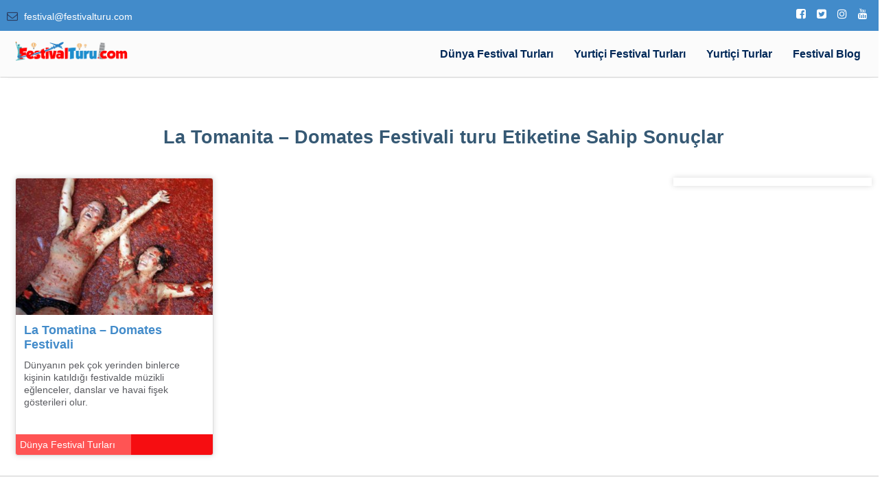

--- FILE ---
content_type: text/html; charset=UTF-8
request_url: https://www.festivalturu.com/etiket/la-tomanita-domates-festivali-turu
body_size: 8590
content:
<!DOCTYPE html>

<html lang="TR">

<head>

	

	<meta http-equiv="Content-Type" content="text/html; charset=UTF-8" />
	<meta name="viewport" content="width=device-width, initial-scale=1">
	<meta name='designer' content='OthemesNET'> 
	<meta name="viewport" content="width=device-width, initial-scale=1.0" />

	<link rel="profile" href="http://gmpg.org/xfn/11">
	<link rel="profile" href="http://gmpg.org/xfn/11" />
	<link rel="alternate" type="application/rss+xml" title="Festival Turları, Dünya Festival Gezileri RSS Feed" href="https://www.festivalturu.com/feed" />
	<link rel="alternate" type="application/atom+xml" title="Festival Turları, Dünya Festival Gezileri Atom Feed" href="https://www.festivalturu.com/feed/atom" />
	<link rel="pingback" href="https://www.festivalturu.com/xmlrpc.php" />

	<style type="text/css"> body { font-family:'Raleway', Helvetica, Arial,  sans-serif !important; background: #ffffff !important;} </style>
<!-- Global site tag (gtag.js) - Google Analytics -->
<script async src="https://www.googletagmanager.com/gtag/js?id=UA-102972818-1"></script>
<script>
  window.dataLayer = window.dataLayer || [];
  function gtag(){dataLayer.push(arguments);}
  gtag('js', new Date());

  gtag('config', 'UA-102972818-1');
</script>
		<style>img:is([sizes="auto" i], [sizes^="auto," i]) { contain-intrinsic-size: 3000px 1500px }</style>
	
		<!-- All in One SEO 4.9.3 - aioseo.com -->
		<title>La Tomanita - Domates Festivali turu | Festival Turları, Dünya Festival Gezileri</title>
	<meta name="robots" content="max-image-preview:large" />
	<meta name="google-site-verification" content="y-t3yQgQx1OUqbZOckWFS4QNipgscDDBhHi8ZOOVLJE" />
	<link rel="canonical" href="https://www.festivalturu.com/etiket/la-tomanita-domates-festivali-turu" />
	<meta name="generator" content="All in One SEO (AIOSEO) 4.9.3" />
		<script type="application/ld+json" class="aioseo-schema">
			{"@context":"https:\/\/schema.org","@graph":[{"@type":"BreadcrumbList","@id":"https:\/\/www.festivalturu.com\/etiket\/la-tomanita-domates-festivali-turu#breadcrumblist","itemListElement":[{"@type":"ListItem","@id":"https:\/\/www.festivalturu.com#listItem","position":1,"name":"Ev","item":"https:\/\/www.festivalturu.com","nextItem":{"@type":"ListItem","@id":"https:\/\/www.festivalturu.com\/etiket\/la-tomanita-domates-festivali-turu#listItem","name":"La Tomanita - Domates Festivali turu"}},{"@type":"ListItem","@id":"https:\/\/www.festivalturu.com\/etiket\/la-tomanita-domates-festivali-turu#listItem","position":2,"name":"La Tomanita - Domates Festivali turu","previousItem":{"@type":"ListItem","@id":"https:\/\/www.festivalturu.com#listItem","name":"Ev"}}]},{"@type":"CollectionPage","@id":"https:\/\/www.festivalturu.com\/etiket\/la-tomanita-domates-festivali-turu#collectionpage","url":"https:\/\/www.festivalturu.com\/etiket\/la-tomanita-domates-festivali-turu","name":"La Tomanita - Domates Festivali turu | Festival Turlar\u0131, D\u00fcnya Festival Gezileri","inLanguage":"tr-TR","isPartOf":{"@id":"https:\/\/www.festivalturu.com\/#website"},"breadcrumb":{"@id":"https:\/\/www.festivalturu.com\/etiket\/la-tomanita-domates-festivali-turu#breadcrumblist"}},{"@type":"Organization","@id":"https:\/\/www.festivalturu.com\/#organization","name":"Festival Turlar\u0131, D\u00fcnya Festival Gezileri","description":"D\u00fcnyan\u0131n en renkli ve en \u00f6zel festivallerinin, k\u00fclt\u00fcr ve sanat etkinliklerinin tek adresi..","url":"https:\/\/www.festivalturu.com\/","sameAs":["https:\/\/www.facebook.com\/festivalturu\/","https:\/\/twitter.com\/TuruFestival","https:\/\/www.instagram.com\/festival.turu\/"]},{"@type":"WebSite","@id":"https:\/\/www.festivalturu.com\/#website","url":"https:\/\/www.festivalturu.com\/","name":"Festival Turlar\u0131, D\u00fcnya Festival Gezileri","description":"D\u00fcnyan\u0131n en renkli ve en \u00f6zel festivallerinin, k\u00fclt\u00fcr ve sanat etkinliklerinin tek adresi..","inLanguage":"tr-TR","publisher":{"@id":"https:\/\/www.festivalturu.com\/#organization"}}]}
		</script>
		<!-- All in One SEO -->

<link rel='dns-prefetch' href='//fonts.googleapis.com' />
<link rel="alternate" type="application/rss+xml" title="Festival Turları, Dünya Festival Gezileri &raquo; La Tomanita - Domates Festivali turu etiket akışı" href="https://www.festivalturu.com/etiket/la-tomanita-domates-festivali-turu/feed" />
<script type="text/javascript">
/* <![CDATA[ */
window._wpemojiSettings = {"baseUrl":"https:\/\/s.w.org\/images\/core\/emoji\/15.0.3\/72x72\/","ext":".png","svgUrl":"https:\/\/s.w.org\/images\/core\/emoji\/15.0.3\/svg\/","svgExt":".svg","source":{"concatemoji":"https:\/\/www.festivalturu.com\/wp-includes\/js\/wp-emoji-release.min.js?ver=6.7.1"}};
/*! This file is auto-generated */
!function(i,n){var o,s,e;function c(e){try{var t={supportTests:e,timestamp:(new Date).valueOf()};sessionStorage.setItem(o,JSON.stringify(t))}catch(e){}}function p(e,t,n){e.clearRect(0,0,e.canvas.width,e.canvas.height),e.fillText(t,0,0);var t=new Uint32Array(e.getImageData(0,0,e.canvas.width,e.canvas.height).data),r=(e.clearRect(0,0,e.canvas.width,e.canvas.height),e.fillText(n,0,0),new Uint32Array(e.getImageData(0,0,e.canvas.width,e.canvas.height).data));return t.every(function(e,t){return e===r[t]})}function u(e,t,n){switch(t){case"flag":return n(e,"\ud83c\udff3\ufe0f\u200d\u26a7\ufe0f","\ud83c\udff3\ufe0f\u200b\u26a7\ufe0f")?!1:!n(e,"\ud83c\uddfa\ud83c\uddf3","\ud83c\uddfa\u200b\ud83c\uddf3")&&!n(e,"\ud83c\udff4\udb40\udc67\udb40\udc62\udb40\udc65\udb40\udc6e\udb40\udc67\udb40\udc7f","\ud83c\udff4\u200b\udb40\udc67\u200b\udb40\udc62\u200b\udb40\udc65\u200b\udb40\udc6e\u200b\udb40\udc67\u200b\udb40\udc7f");case"emoji":return!n(e,"\ud83d\udc26\u200d\u2b1b","\ud83d\udc26\u200b\u2b1b")}return!1}function f(e,t,n){var r="undefined"!=typeof WorkerGlobalScope&&self instanceof WorkerGlobalScope?new OffscreenCanvas(300,150):i.createElement("canvas"),a=r.getContext("2d",{willReadFrequently:!0}),o=(a.textBaseline="top",a.font="600 32px Arial",{});return e.forEach(function(e){o[e]=t(a,e,n)}),o}function t(e){var t=i.createElement("script");t.src=e,t.defer=!0,i.head.appendChild(t)}"undefined"!=typeof Promise&&(o="wpEmojiSettingsSupports",s=["flag","emoji"],n.supports={everything:!0,everythingExceptFlag:!0},e=new Promise(function(e){i.addEventListener("DOMContentLoaded",e,{once:!0})}),new Promise(function(t){var n=function(){try{var e=JSON.parse(sessionStorage.getItem(o));if("object"==typeof e&&"number"==typeof e.timestamp&&(new Date).valueOf()<e.timestamp+604800&&"object"==typeof e.supportTests)return e.supportTests}catch(e){}return null}();if(!n){if("undefined"!=typeof Worker&&"undefined"!=typeof OffscreenCanvas&&"undefined"!=typeof URL&&URL.createObjectURL&&"undefined"!=typeof Blob)try{var e="postMessage("+f.toString()+"("+[JSON.stringify(s),u.toString(),p.toString()].join(",")+"));",r=new Blob([e],{type:"text/javascript"}),a=new Worker(URL.createObjectURL(r),{name:"wpTestEmojiSupports"});return void(a.onmessage=function(e){c(n=e.data),a.terminate(),t(n)})}catch(e){}c(n=f(s,u,p))}t(n)}).then(function(e){for(var t in e)n.supports[t]=e[t],n.supports.everything=n.supports.everything&&n.supports[t],"flag"!==t&&(n.supports.everythingExceptFlag=n.supports.everythingExceptFlag&&n.supports[t]);n.supports.everythingExceptFlag=n.supports.everythingExceptFlag&&!n.supports.flag,n.DOMReady=!1,n.readyCallback=function(){n.DOMReady=!0}}).then(function(){return e}).then(function(){var e;n.supports.everything||(n.readyCallback(),(e=n.source||{}).concatemoji?t(e.concatemoji):e.wpemoji&&e.twemoji&&(t(e.twemoji),t(e.wpemoji)))}))}((window,document),window._wpemojiSettings);
/* ]]> */
</script>
<style id='wp-emoji-styles-inline-css' type='text/css'>

	img.wp-smiley, img.emoji {
		display: inline !important;
		border: none !important;
		box-shadow: none !important;
		height: 1em !important;
		width: 1em !important;
		margin: 0 0.07em !important;
		vertical-align: -0.1em !important;
		background: none !important;
		padding: 0 !important;
	}
</style>
<link rel='stylesheet' id='wp-block-library-css' href='https://www.festivalturu.com/wp-includes/css/dist/block-library/style.min.css?ver=6.7.1' type='text/css' media='all' />
<link rel='stylesheet' id='aioseo/css/src/vue/standalone/blocks/table-of-contents/global.scss-css' href='https://www.festivalturu.com/wp-content/plugins/all-in-one-seo-pack/dist/Lite/assets/css/table-of-contents/global.e90f6d47.css?ver=4.9.3' type='text/css' media='all' />
<style id='classic-theme-styles-inline-css' type='text/css'>
/*! This file is auto-generated */
.wp-block-button__link{color:#fff;background-color:#32373c;border-radius:9999px;box-shadow:none;text-decoration:none;padding:calc(.667em + 2px) calc(1.333em + 2px);font-size:1.125em}.wp-block-file__button{background:#32373c;color:#fff;text-decoration:none}
</style>
<style id='global-styles-inline-css' type='text/css'>
:root{--wp--preset--aspect-ratio--square: 1;--wp--preset--aspect-ratio--4-3: 4/3;--wp--preset--aspect-ratio--3-4: 3/4;--wp--preset--aspect-ratio--3-2: 3/2;--wp--preset--aspect-ratio--2-3: 2/3;--wp--preset--aspect-ratio--16-9: 16/9;--wp--preset--aspect-ratio--9-16: 9/16;--wp--preset--color--black: #000000;--wp--preset--color--cyan-bluish-gray: #abb8c3;--wp--preset--color--white: #ffffff;--wp--preset--color--pale-pink: #f78da7;--wp--preset--color--vivid-red: #cf2e2e;--wp--preset--color--luminous-vivid-orange: #ff6900;--wp--preset--color--luminous-vivid-amber: #fcb900;--wp--preset--color--light-green-cyan: #7bdcb5;--wp--preset--color--vivid-green-cyan: #00d084;--wp--preset--color--pale-cyan-blue: #8ed1fc;--wp--preset--color--vivid-cyan-blue: #0693e3;--wp--preset--color--vivid-purple: #9b51e0;--wp--preset--gradient--vivid-cyan-blue-to-vivid-purple: linear-gradient(135deg,rgba(6,147,227,1) 0%,rgb(155,81,224) 100%);--wp--preset--gradient--light-green-cyan-to-vivid-green-cyan: linear-gradient(135deg,rgb(122,220,180) 0%,rgb(0,208,130) 100%);--wp--preset--gradient--luminous-vivid-amber-to-luminous-vivid-orange: linear-gradient(135deg,rgba(252,185,0,1) 0%,rgba(255,105,0,1) 100%);--wp--preset--gradient--luminous-vivid-orange-to-vivid-red: linear-gradient(135deg,rgba(255,105,0,1) 0%,rgb(207,46,46) 100%);--wp--preset--gradient--very-light-gray-to-cyan-bluish-gray: linear-gradient(135deg,rgb(238,238,238) 0%,rgb(169,184,195) 100%);--wp--preset--gradient--cool-to-warm-spectrum: linear-gradient(135deg,rgb(74,234,220) 0%,rgb(151,120,209) 20%,rgb(207,42,186) 40%,rgb(238,44,130) 60%,rgb(251,105,98) 80%,rgb(254,248,76) 100%);--wp--preset--gradient--blush-light-purple: linear-gradient(135deg,rgb(255,206,236) 0%,rgb(152,150,240) 100%);--wp--preset--gradient--blush-bordeaux: linear-gradient(135deg,rgb(254,205,165) 0%,rgb(254,45,45) 50%,rgb(107,0,62) 100%);--wp--preset--gradient--luminous-dusk: linear-gradient(135deg,rgb(255,203,112) 0%,rgb(199,81,192) 50%,rgb(65,88,208) 100%);--wp--preset--gradient--pale-ocean: linear-gradient(135deg,rgb(255,245,203) 0%,rgb(182,227,212) 50%,rgb(51,167,181) 100%);--wp--preset--gradient--electric-grass: linear-gradient(135deg,rgb(202,248,128) 0%,rgb(113,206,126) 100%);--wp--preset--gradient--midnight: linear-gradient(135deg,rgb(2,3,129) 0%,rgb(40,116,252) 100%);--wp--preset--font-size--small: 13px;--wp--preset--font-size--medium: 20px;--wp--preset--font-size--large: 36px;--wp--preset--font-size--x-large: 42px;--wp--preset--spacing--20: 0.44rem;--wp--preset--spacing--30: 0.67rem;--wp--preset--spacing--40: 1rem;--wp--preset--spacing--50: 1.5rem;--wp--preset--spacing--60: 2.25rem;--wp--preset--spacing--70: 3.38rem;--wp--preset--spacing--80: 5.06rem;--wp--preset--shadow--natural: 6px 6px 9px rgba(0, 0, 0, 0.2);--wp--preset--shadow--deep: 12px 12px 50px rgba(0, 0, 0, 0.4);--wp--preset--shadow--sharp: 6px 6px 0px rgba(0, 0, 0, 0.2);--wp--preset--shadow--outlined: 6px 6px 0px -3px rgba(255, 255, 255, 1), 6px 6px rgba(0, 0, 0, 1);--wp--preset--shadow--crisp: 6px 6px 0px rgba(0, 0, 0, 1);}:where(.is-layout-flex){gap: 0.5em;}:where(.is-layout-grid){gap: 0.5em;}body .is-layout-flex{display: flex;}.is-layout-flex{flex-wrap: wrap;align-items: center;}.is-layout-flex > :is(*, div){margin: 0;}body .is-layout-grid{display: grid;}.is-layout-grid > :is(*, div){margin: 0;}:where(.wp-block-columns.is-layout-flex){gap: 2em;}:where(.wp-block-columns.is-layout-grid){gap: 2em;}:where(.wp-block-post-template.is-layout-flex){gap: 1.25em;}:where(.wp-block-post-template.is-layout-grid){gap: 1.25em;}.has-black-color{color: var(--wp--preset--color--black) !important;}.has-cyan-bluish-gray-color{color: var(--wp--preset--color--cyan-bluish-gray) !important;}.has-white-color{color: var(--wp--preset--color--white) !important;}.has-pale-pink-color{color: var(--wp--preset--color--pale-pink) !important;}.has-vivid-red-color{color: var(--wp--preset--color--vivid-red) !important;}.has-luminous-vivid-orange-color{color: var(--wp--preset--color--luminous-vivid-orange) !important;}.has-luminous-vivid-amber-color{color: var(--wp--preset--color--luminous-vivid-amber) !important;}.has-light-green-cyan-color{color: var(--wp--preset--color--light-green-cyan) !important;}.has-vivid-green-cyan-color{color: var(--wp--preset--color--vivid-green-cyan) !important;}.has-pale-cyan-blue-color{color: var(--wp--preset--color--pale-cyan-blue) !important;}.has-vivid-cyan-blue-color{color: var(--wp--preset--color--vivid-cyan-blue) !important;}.has-vivid-purple-color{color: var(--wp--preset--color--vivid-purple) !important;}.has-black-background-color{background-color: var(--wp--preset--color--black) !important;}.has-cyan-bluish-gray-background-color{background-color: var(--wp--preset--color--cyan-bluish-gray) !important;}.has-white-background-color{background-color: var(--wp--preset--color--white) !important;}.has-pale-pink-background-color{background-color: var(--wp--preset--color--pale-pink) !important;}.has-vivid-red-background-color{background-color: var(--wp--preset--color--vivid-red) !important;}.has-luminous-vivid-orange-background-color{background-color: var(--wp--preset--color--luminous-vivid-orange) !important;}.has-luminous-vivid-amber-background-color{background-color: var(--wp--preset--color--luminous-vivid-amber) !important;}.has-light-green-cyan-background-color{background-color: var(--wp--preset--color--light-green-cyan) !important;}.has-vivid-green-cyan-background-color{background-color: var(--wp--preset--color--vivid-green-cyan) !important;}.has-pale-cyan-blue-background-color{background-color: var(--wp--preset--color--pale-cyan-blue) !important;}.has-vivid-cyan-blue-background-color{background-color: var(--wp--preset--color--vivid-cyan-blue) !important;}.has-vivid-purple-background-color{background-color: var(--wp--preset--color--vivid-purple) !important;}.has-black-border-color{border-color: var(--wp--preset--color--black) !important;}.has-cyan-bluish-gray-border-color{border-color: var(--wp--preset--color--cyan-bluish-gray) !important;}.has-white-border-color{border-color: var(--wp--preset--color--white) !important;}.has-pale-pink-border-color{border-color: var(--wp--preset--color--pale-pink) !important;}.has-vivid-red-border-color{border-color: var(--wp--preset--color--vivid-red) !important;}.has-luminous-vivid-orange-border-color{border-color: var(--wp--preset--color--luminous-vivid-orange) !important;}.has-luminous-vivid-amber-border-color{border-color: var(--wp--preset--color--luminous-vivid-amber) !important;}.has-light-green-cyan-border-color{border-color: var(--wp--preset--color--light-green-cyan) !important;}.has-vivid-green-cyan-border-color{border-color: var(--wp--preset--color--vivid-green-cyan) !important;}.has-pale-cyan-blue-border-color{border-color: var(--wp--preset--color--pale-cyan-blue) !important;}.has-vivid-cyan-blue-border-color{border-color: var(--wp--preset--color--vivid-cyan-blue) !important;}.has-vivid-purple-border-color{border-color: var(--wp--preset--color--vivid-purple) !important;}.has-vivid-cyan-blue-to-vivid-purple-gradient-background{background: var(--wp--preset--gradient--vivid-cyan-blue-to-vivid-purple) !important;}.has-light-green-cyan-to-vivid-green-cyan-gradient-background{background: var(--wp--preset--gradient--light-green-cyan-to-vivid-green-cyan) !important;}.has-luminous-vivid-amber-to-luminous-vivid-orange-gradient-background{background: var(--wp--preset--gradient--luminous-vivid-amber-to-luminous-vivid-orange) !important;}.has-luminous-vivid-orange-to-vivid-red-gradient-background{background: var(--wp--preset--gradient--luminous-vivid-orange-to-vivid-red) !important;}.has-very-light-gray-to-cyan-bluish-gray-gradient-background{background: var(--wp--preset--gradient--very-light-gray-to-cyan-bluish-gray) !important;}.has-cool-to-warm-spectrum-gradient-background{background: var(--wp--preset--gradient--cool-to-warm-spectrum) !important;}.has-blush-light-purple-gradient-background{background: var(--wp--preset--gradient--blush-light-purple) !important;}.has-blush-bordeaux-gradient-background{background: var(--wp--preset--gradient--blush-bordeaux) !important;}.has-luminous-dusk-gradient-background{background: var(--wp--preset--gradient--luminous-dusk) !important;}.has-pale-ocean-gradient-background{background: var(--wp--preset--gradient--pale-ocean) !important;}.has-electric-grass-gradient-background{background: var(--wp--preset--gradient--electric-grass) !important;}.has-midnight-gradient-background{background: var(--wp--preset--gradient--midnight) !important;}.has-small-font-size{font-size: var(--wp--preset--font-size--small) !important;}.has-medium-font-size{font-size: var(--wp--preset--font-size--medium) !important;}.has-large-font-size{font-size: var(--wp--preset--font-size--large) !important;}.has-x-large-font-size{font-size: var(--wp--preset--font-size--x-large) !important;}
:where(.wp-block-post-template.is-layout-flex){gap: 1.25em;}:where(.wp-block-post-template.is-layout-grid){gap: 1.25em;}
:where(.wp-block-columns.is-layout-flex){gap: 2em;}:where(.wp-block-columns.is-layout-grid){gap: 2em;}
:root :where(.wp-block-pullquote){font-size: 1.5em;line-height: 1.6;}
</style>
<link rel='stylesheet' id='contact-form-7-css' href='https://www.festivalturu.com/wp-content/plugins/contact-form-7/includes/css/styles.css?ver=6.1.4' type='text/css' media='all' />
<link rel='stylesheet' id='style-css' href='https://www.festivalturu.com/wp-content/themes/othemesnet-turio-tur-temasi/style.css?ver=6.7.1' type='text/css' media='all' />
<link rel='stylesheet' id='bootstrapcss-css' href='https://www.festivalturu.com/wp-content/themes/othemesnet-turio-tur-temasi/assets/css/bootstrap.css?ver=6.7.1' type='text/css' media='all' />
<link rel='stylesheet' id='font-awesome-min-css' href='https://www.festivalturu.com/wp-content/themes/othemesnet-turio-tur-temasi/assets/css/font-awesome/css/font-awesome.min.css?ver=6.7.1' type='text/css' media='all' />
<link rel='stylesheet' id='Raleway-css' href='http://fonts.googleapis.com/css?family=Raleway%3Anormal%2C500%2C700&#038;subset=latin&#038;ver=6.7.1' type='text/css' media='all' />
<!--n2css--><!--n2js--><script type="text/javascript" src="https://www.festivalturu.com/wp-includes/js/jquery/jquery.min.js?ver=3.7.1" id="jquery-core-js"></script>
<script type="text/javascript" src="https://www.festivalturu.com/wp-includes/js/jquery/jquery-migrate.min.js?ver=3.4.1" id="jquery-migrate-js"></script>
<script type="text/javascript" src="https://www.festivalturu.com/wp-content/themes/othemesnet-turio-tur-temasi/assets/js/flexslider.min.js?ver=6.7.1" id="flexslider.min-js"></script>
<script type="text/javascript" src="https://www.festivalturu.com/wp-content/themes/othemesnet-turio-tur-temasi/assets/js/height.js?ver=6.7.1" id="height-js"></script>
<script type="text/javascript" src="https://www.festivalturu.com/wp-content/themes/othemesnet-turio-tur-temasi/assets/js/bootstrap.min.js?ver=6.7.1" id="bootstrap-js"></script>
<script type="text/javascript" src="https://www.festivalturu.com/wp-content/themes/othemesnet-turio-tur-temasi/assets/js/menu.js?ver=6.7.1" id="menu-js"></script>
<link rel="EditURI" type="application/rsd+xml" title="RSD" href="https://www.festivalturu.com/xmlrpc.php?rsd" />
<meta name="generator" content="WordPress 6.7.1" />
<link rel="icon" href="https://www.festivalturu.com/wp-content/uploads/2019/08/cropped-Festivalturu-32x32.png" sizes="32x32" />
<link rel="icon" href="https://www.festivalturu.com/wp-content/uploads/2019/08/cropped-Festivalturu-192x192.png" sizes="192x192" />
<link rel="apple-touch-icon" href="https://www.festivalturu.com/wp-content/uploads/2019/08/cropped-Festivalturu-180x180.png" />
<meta name="msapplication-TileImage" content="https://www.festivalturu.com/wp-content/uploads/2019/08/cropped-Festivalturu-270x270.png" />

</head>

<body>

<!-- üm başlangıç-->

<div class="mobil-menu hidden-xl hidden-lg hidden-md">

	<div class="container">

		<div class="row">	

			<a href="https://www.festivalturu.com" title="Festival Turları, Dünya Festival Gezileri">
			
				<img src="http://www.festivalturu.com/wp-content/uploads/2017/08/Festival-turu.png" alt="Festival Turları, Dünya Festival Gezileri" class="mobil-logo pull-left"/>
				
			</a>

			<a href="#navbar-ex1-collapse" data-toggle="collapse" data-target=".navbar-ex1-collapse"><i   class="fa fa-bars pull-right" aria-hidden="true"></i></a>

			<a href="#arama2" data-toggle="collapse" data-target=".arama2"><i class="fa fa-search pull-right" aria-hidden="true" ></i></a>
			
			<a href="#top-header2" data-toggle="collapse" data-target=".top-header2"><i   class="fa fa-envelope pull-right" aria-hidden="true"></i></a>

		</div><!--row-->

	</div><!--container-->

</div><!--mobil-menu hidden-xl hidden-lg hidden-md-->


<div class="collapse arama2 hidden-xl hidden-lg hidden-md">

	<p class="ara_baslik"> 
	
		<i class="fa fa-search" aria-hidden="true"></i>Turlarda Ara 
		
	</p>
    
	
				<form action="#" method="post" class="searchandfilter">
					<div><input type="hidden" name="ofpost_types[]" value="post" /><input type="hidden" name="ofpost_types[]" value="haber" />
						<ul><li><h4>Turlarda ara</h4><input class="ofsearch" type="text" name="ofsearch" placeholder="Şehir veya bölge ismi..." value=""></li><li><h4>Tur kategorisi</h4><select  name='ofcategory' id='ofcategory' class='postform'>
	<option value='0' selected='selected'>Tur kategorisi</option>
	<option class="level-0" value="823">ABD Festival Turları</option>
	<option class="level-0" value="811">Almanya Festival Turları</option>
	<option class="level-0" value="825">Bali Festival Turları</option>
	<option class="level-0" value="821">Benin Festival Turları</option>
	<option class="level-0" value="819">Brezilya Festival Turları</option>
	<option class="level-0" value="827">Bulgaristan Festival Turları</option>
	<option class="level-0" value="15">Dünya Festival Turları</option>
	<option class="level-0" value="822">Ermenistan Festival Turları</option>
	<option class="level-0" value="828">Etiyopya Festival Turları</option>
	<option class="level-0" value="34">Festival Turları</option>
	<option class="level-0" value="815">Fransa Festival Turları</option>
	<option class="level-0" value="820">Gine-Bissau Festival Turları</option>
	<option class="level-0" value="832">Hasat Turları</option>
	<option class="level-0" value="826">Hindistan Festival Turları</option>
	<option class="level-0" value="814">İngiltere Festival Turları</option>
	<option class="level-0" value="816">İspanya Festival Turları</option>
	<option class="level-0" value="813">İtalya Festival Turları</option>
	<option class="level-0" value="824">Japonya Festival Turları</option>
	<option class="level-0" value="1029">Kıbrıs Festival Turları</option>
	<option class="level-0" value="830">Macaristan Festival Turları</option>
	<option class="level-0" value="964">Moğolistan Festival Turları</option>
	<option class="level-0" value="829">Papua Yeni Gine Festival Turları</option>
	<option class="level-0" value="938">Rusya Festival Turları</option>
	<option class="level-0" value="13">Tatil Blog</option>
	<option class="level-0" value="831">Tayland Festival Turları</option>
	<option class="level-0" value="959">Türkiye Festival Turları</option>
	<option class="level-0" value="818">Yunanistan Festival Turları</option>
	<option class="level-0" value="10">Yurtiçi Festival Turları</option>
	<option class="level-0" value="16">Yurtiçi Turlar</option>
</select>
<input type="hidden" name="ofcategory_operator" value="and" /></li><li><h4>Yola çıkılan şehir</h4><select  name='ofsehir' id='ofsehir' class='postform'>
	<option value='0' selected='selected'>Yola çıkılan şehir</option>
	<option class="level-0" value="837">Adana</option>
	<option class="level-0" value="834">Ankara</option>
	<option class="level-0" value="835">Antalya</option>
	<option class="level-0" value="836">Gaziantep</option>
	<option class="level-0" value="29">İstanbul</option>
	<option class="level-0" value="833">İzmir</option>
	<option class="level-0" value="838">Trabzon</option>
</select>
<input type="hidden" name="ofsehir_operator" value="and" /></li><li class="os"><input type="hidden" name="ofempty_search_url" value="#" /><input type="hidden" name="ofsubmitted" value="1">
							<input class="ofsubmit" type="submit" value="Filtrele / Ara">
						</li></ul></div>
				</form>	<br />	

</div> <!--collapse arama2 hidden-xl hidden-lg hidden-md-->


<div class="collapse navbar-ex1-collapse hidden-xl hidden-lg hidden-md">

	<ul id="menu-mobil-menu" class="nav navbar-nav"><li id="menu-item-393" class="menu-item menu-item-type-taxonomy menu-item-object-category menu-item-393"><a title="Dünya Festival Turları" href="https://www.festivalturu.com/kategori/yurtdisi-turlar">Dünya Festival Turları</a></li>
<li id="menu-item-388" class="menu-item menu-item-type-taxonomy menu-item-object-category menu-item-388"><a title="Yurtiçi Festival Turları" href="https://www.festivalturu.com/kategori/kultur-turlari">Yurtiçi Festival Turları</a></li>
<li id="menu-item-394" class="menu-item menu-item-type-taxonomy menu-item-object-category menu-item-394"><a title="Yurtiçi Turlar" href="https://www.festivalturu.com/kategori/yurtici-turlar">Yurtiçi Turlar</a></li>
<li id="menu-item-391" class="menu-item menu-item-type-taxonomy menu-item-object-category menu-item-391"><a title="Festival Blog" href="https://www.festivalturu.com/kategori/tatil-blog">Festival Blog</a></li>
</ul>	
</div><!--collapse navbar-ex1-collapse hidden-xl hidden-lg hidden-md-->
<div class="clear"></div>


<div class="top-header2 collapse hidden-xl hidden-lg hidden-md">

	<div id="wrapper9">

		<div class="container-fluid">

			<div class="row">

				<div class="col-sm-6 text-left">

					
					        

					  
                    
						<a class="top-email" href="mailto:festival@festivalturu.com"><i class='fa fa-envelope-o'></i>festival@festivalturu.com</a>
						
					                          

				</div> <!--col-sm-6 text-left-->

                <div class="col-sm-6 text-right">

					<ul class="socials">

					
													<li class="facebook">
								<a href="https://www.facebook.com/festivalturu/" title="Facebook"  target="_blank"><i class="fa fa-facebook-square" aria-hidden="true"></i></a>
							</li>
						            
													<li class="twitter">
								<a href="https://twitter.com/Festival_Turu" title="Twitter" target="_blank"><i class="fa fa-twitter-square" aria-hidden="true"></i></a>
							</li>
						            
						
													<li class="instagram">
								<a href="https://www.instagram.com/festivalturucom/" title="Instagram" target="_blank"><i class="fa fa-instagram" aria-hidden="true"></i></a>
							</li>
						
						
						
						
						                
							<li class="youtube">
								<a href="https://www.youtube.com/channel/UCQz3rBJFy2eVcxoDjl9CFzA" title="Youtube" target="_blank"><i class="fa fa-youtube"></i></a>
							</li>
						
						
                            
                    </ul> <!--socials init-animate-->
                              
				</div> <!--col-sm-6 text-right-->

			</div> <!--row-->

		</div> <!--container-fluid-->

	</div> <!--wrapper9-->

</div> <!--top-header-->


<div class="top-header hidden-sm hidden-xs">

	<div id="wrapper91">

		<div class="container-fluid">

			<div class="row">

				<div class="col-sm-6 text-left">

					
					        

					           
					
						<a class="top-email" href="mailto:festival@festivalturu.com"><i class='fa fa-envelope-o'></i>festival@festivalturu.com</a>
						
					                          

				</div> <!--col-sm-6 text-left-->

                <div class="col-sm-6 text-right">

					<ul class="socials">

					
													<li class="facebook">
								<a href="https://www.facebook.com/festivalturu/" title="Facebook"  target="_blank"><i class="fa fa-facebook-square" aria-hidden="true"></i></a>
							</li>
						            
													<li class="twitter">
								<a href="https://twitter.com/Festival_Turu" title="Twitter" target="_blank"><i class="fa fa-twitter-square" aria-hidden="true"></i></a>
							</li>
						            
						
													<li class="instagram">
								<a href="https://www.instagram.com/festivalturucom/" title="Instagram" target="_blank"><i class="fa fa-instagram" aria-hidden="true"></i></a>
							</li>
						
						
						
						
						                
							<li class="youtube">
								<a href="https://www.youtube.com/channel/UCQz3rBJFy2eVcxoDjl9CFzA" title="Youtube" target="_blank"><i class="fa fa-youtube"></i></a>
							</li>
						
						
                            
                    </ul> <!--socials init-animate-->
             
				</div> <!--col-sm-6 text-right-->

			</div> <!--row-->

		</div> <!--container-fluid-->

	</div> <!--wrapper9-->

</div> <!--top-header-->


<div id="maman" class="hidden-sm hidden-xs">

	<div class="navbar at-navbar" id="navbar" role="navigation">
	
		<div class="wrapper9">
		
			<div id="wrapper11">
			
				<div class="container-fluid">

					<div class="navbar-header">

						<div class="site-title">
						
							<a href="https://www.festivalturu.com/" title="Festival Turları, Dünya Festival Gezileri" rel="home">
						
								<img src="http://www.festivalturu.com/wp-content/uploads/2017/08/Festival-turu.png"  height="60" id="site-logo" alt="Festival Turları, Dünya Festival Gezileri" />
							
							</a>
						
						</div> <!--site-title-->                      

					</div> <!--navbar-header-->

					<div class="main-navigation">
                  
						<ul id="primary-menu" class="nav navbar-nav navbar-right"><li class="menu-item menu-item-type-taxonomy menu-item-object-category menu-item-393"><a href="https://www.festivalturu.com/kategori/yurtdisi-turlar">Dünya Festival Turları</a></li>
<li class="menu-item menu-item-type-taxonomy menu-item-object-category menu-item-388"><a href="https://www.festivalturu.com/kategori/kultur-turlari">Yurtiçi Festival Turları</a></li>
<li class="menu-item menu-item-type-taxonomy menu-item-object-category menu-item-394"><a href="https://www.festivalturu.com/kategori/yurtici-turlar">Yurtiçi Turlar</a></li>
<li class="menu-item menu-item-type-taxonomy menu-item-object-category menu-item-391"><a href="https://www.festivalturu.com/kategori/tatil-blog">Festival Blog</a></li>
</ul>
					</div> <!--main-navigation-->

				</div> <!--container-fluid-->

			</div> <!--wrapper11-->

		</div> <!--wrapper9-->
		
	</div> <!--navbar at-navbar-->
	
</div> <!--maman-->
 <!--is_home-->
<div class="clear"></div>
<div class="clear"></div>

<div id="wrapper2">	

 <!--arşiv türüne göre başlık ekliyorum-->

	<h2 class="anasayfatitle2"> La Tomanita &#8211; Domates Festivali turu Etiketine Sahip Sonuçlar</h2><br /> <!--etiket arşiviyse-->

	<div class="catacik"> </div>

 <!--arşiviyse döngüsünün kapanışı-->

<div class="container-fluid">

	<div class="row">

		<div class="col-md-9 col-sm-12 col-xs-12">

			<div class="wrapper2">

				<div class="row">

										
						
								
						<script type="text/javascript">	jQuery(function($) { $('.elementarsiv').responsiveEqualHeightGrid();	}); </script>

						<div class="col-md-4 col-sm-6 col-xs-12 elementarsiv">
					
							<div class="list33">

								 
							
									<a rel="external" href="https://www.festivalturu.com/la-tomatina-domates-festivali-turu" title="La Tomatina &#8211; Domates Festivali"><img width="360" height="250" src="https://www.festivalturu.com/wp-content/uploads/2017/10/La-Tomatina-Festival-Domates-Festivali-360x250.jpg" class="bbfoto33 wp-post-image" alt="La Tomatina – Domates Festivali | İspanya" decoding="async" fetchpriority="high" srcset="https://www.festivalturu.com/wp-content/uploads/2017/10/La-Tomatina-Festival-Domates-Festivali-360x250.jpg 360w, https://www.festivalturu.com/wp-content/uploads/2017/10/La-Tomatina-Festival-Domates-Festivali-159x110.jpg 159w" sizes="(max-width: 360px) 100vw, 360px" /><br /></a> 
							
								
								<div class="listac">

									<a class="benzerbaslik33" rel="external" href="https://www.festivalturu.com/la-tomatina-domates-festivali-turu" title="La Tomatina &#8211; Domates Festivali">La Tomatina &#8211; Domates Festivali</a>
							
									<div class="ex1"> Dünyanın pek çok yerinden binlerce kişinin katıldığı festivalde müzikli eğlenceler, danslar ve havai fişek gösterileri olur. </div>							
							
										<div class="col-md-7 col-sm-7 col-xs-7 nopadding">
									
											<span class="badge21 pull-right">
										
																								
																								
												<a href="https://www.festivalturu.com/kategori/yurtdisi-turlar" title="Dünya Festival Turları tüm turları görüntüle" >Dünya Festival Turları</a> 													
																								
											</span> <!-- badge21 pull-right -->
									
										</div> <!-- col-md-7 col-sm-7 col-xs-7 nopadding -->								

										<div class="col-md-5 col-sm-5 col-xs-5 nopadding">
									
											<span class="badge22 pull-right"> <i class="fa " aria-hidden="true"></i> </span>

										</div> <!-- col-md-5 col-sm-5 col-xs-5 nopadding -->

								</div> <!--listac-->

								<div class="clear"></div>

							</div> <!--list33-->
					
						</div><!--element--> 
				
					 

					
				</div> <!--row-->

								
				
				<div class="sayfalama"></div>

			</div> <!--wrapper-->
			
		</div> <!--col-md-9 col-sm-12 col-xs-12-->
		
		<div class="col-md-3 col-sm-12 col-xs-12">
		
			<div id="sidebarana" class="sidebararsiv">
 
		
</div>			
		</div> <!--col-md-9 col-sm-12 col-xs-12-->
		
	</div> <!--row-->

</div> <!--container-->

</div> <!--wrapper-->

<div class="clear"></div>

<div id="footerim">

	<div id="footer">
	
		
	</div> <!--footer-->
	
</div> <!--footerim-->

<div id="footeralt">

	<div class="footeralt1">

		<div class="col-md-4 col-sm-12 col-xs-12 copyrightf">

			&copy; 2026 <a href="https://www.festivalturu.com" title="Dünyanın en renkli ve en özel festivallerinin, kültür ve sanat etkinliklerinin tek adresi.." rel="home">Festival Turları, Dünya Festival Gezileri</a>. Tüm hakları saklıdır			
		</div>

		<div class="col-md-8 hidden-sm hidden-xs" id="footermenum">

			<ul id="menu-mobil-menu-1" class="menu"><li class="menu-item menu-item-type-taxonomy menu-item-object-category menu-item-391"><a href="https://www.festivalturu.com/kategori/tatil-blog">Festival Blog</a></li>
<li class="menu-item menu-item-type-taxonomy menu-item-object-category menu-item-394"><a href="https://www.festivalturu.com/kategori/yurtici-turlar">Yurtiçi Turlar</a></li>
<li class="menu-item menu-item-type-taxonomy menu-item-object-category menu-item-388"><a href="https://www.festivalturu.com/kategori/kultur-turlari">Yurtiçi Festival Turları</a></li>
<li class="menu-item menu-item-type-taxonomy menu-item-object-category menu-item-393"><a href="https://www.festivalturu.com/kategori/yurtdisi-turlar">Dünya Festival Turları</a></li>
</ul>
		</div> <!--col-md-8 hidden-sm hidden-xs-->

	</div> <!--footeralt1-->

</div> <!--footeralt-->

<script type="text/javascript" src="https://www.festivalturu.com/wp-includes/js/dist/hooks.min.js?ver=4d63a3d491d11ffd8ac6" id="wp-hooks-js"></script>
<script type="text/javascript" src="https://www.festivalturu.com/wp-includes/js/dist/i18n.min.js?ver=5e580eb46a90c2b997e6" id="wp-i18n-js"></script>
<script type="text/javascript" id="wp-i18n-js-after">
/* <![CDATA[ */
wp.i18n.setLocaleData( { 'text direction\u0004ltr': [ 'ltr' ] } );
/* ]]> */
</script>
<script type="text/javascript" src="https://www.festivalturu.com/wp-content/plugins/contact-form-7/includes/swv/js/index.js?ver=6.1.4" id="swv-js"></script>
<script type="text/javascript" id="contact-form-7-js-translations">
/* <![CDATA[ */
( function( domain, translations ) {
	var localeData = translations.locale_data[ domain ] || translations.locale_data.messages;
	localeData[""].domain = domain;
	wp.i18n.setLocaleData( localeData, domain );
} )( "contact-form-7", {"translation-revision-date":"2024-07-22 17:28:11+0000","generator":"GlotPress\/4.0.1","domain":"messages","locale_data":{"messages":{"":{"domain":"messages","plural-forms":"nplurals=2; plural=n > 1;","lang":"tr"},"This contact form is placed in the wrong place.":["Bu ileti\u015fim formu yanl\u0131\u015f yere yerle\u015ftirilmi\u015f."],"Error:":["Hata:"]}},"comment":{"reference":"includes\/js\/index.js"}} );
/* ]]> */
</script>
<script type="text/javascript" id="contact-form-7-js-before">
/* <![CDATA[ */
var wpcf7 = {
    "api": {
        "root": "https:\/\/www.festivalturu.com\/wp-json\/",
        "namespace": "contact-form-7\/v1"
    }
};
/* ]]> */
</script>
<script type="text/javascript" src="https://www.festivalturu.com/wp-content/plugins/contact-form-7/includes/js/index.js?ver=6.1.4" id="contact-form-7-js"></script>

</body>

</html>

--- FILE ---
content_type: application/javascript
request_url: https://www.festivalturu.com/wp-content/themes/othemesnet-turio-tur-temasi/assets/js/menu.js?ver=6.7.1
body_size: 238
content:
jQuery("document").ready(function($){
$(window).bind('scroll', function () {
    if ($(window).scrollTop() > 40) {
        $('#maman').addClass('sabitmenu');
    } else {
        $('#maman').removeClass('sabitmenu');
    }
});
});